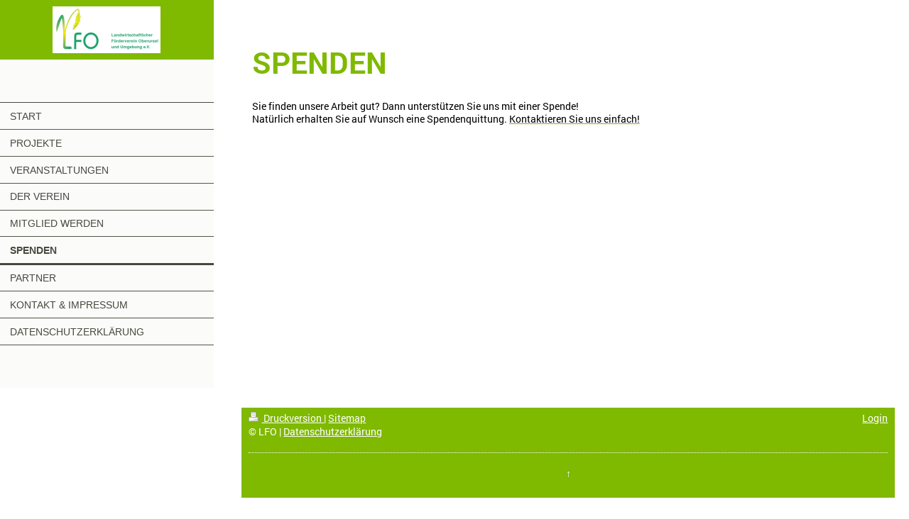

--- FILE ---
content_type: text/html; charset=UTF-8
request_url: https://www.lf-oberursel.de/spenden/
body_size: 4818
content:
<!DOCTYPE html>
<html lang="de"  ><head prefix="og: http://ogp.me/ns# fb: http://ogp.me/ns/fb# business: http://ogp.me/ns/business#">
    <meta http-equiv="Content-Type" content="text/html; charset=utf-8"/>
    <meta name="generator" content="IONOS MyWebsite"/>
        
    <link rel="dns-prefetch" href="//cdn.website-start.de/"/>
    <link rel="dns-prefetch" href="//119.mod.mywebsite-editor.com"/>
    <link rel="dns-prefetch" href="https://119.sb.mywebsite-editor.com/"/>
    <link rel="shortcut icon" href="https://www.lf-oberursel.de/s/misc/favicon.png?1719921850"/>
        <link rel="apple-touch-icon" href="https://www.lf-oberursel.de/s/misc/touchicon.png?1719921850"/>
        <title>Offizielle Homepage des Landwirtschaftlichen Fördervereins Oberursel - Spenden</title>
    <style type="text/css">@media screen and (max-device-width: 1024px) {.diyw a.switchViewWeb {display: inline !important;}}</style>
    <style type="text/css">@media screen and (min-device-width: 1024px) {
            .mediumScreenDisabled { display:block }
            .smallScreenDisabled { display:block }
        }
        @media screen and (max-device-width: 1024px) { .mediumScreenDisabled { display:none } }
        @media screen and (max-device-width: 568px) { .smallScreenDisabled { display:none } }
                @media screen and (min-width: 1024px) {
            .mobilepreview .mediumScreenDisabled { display:block }
            .mobilepreview .smallScreenDisabled { display:block }
        }
        @media screen and (max-width: 1024px) { .mobilepreview .mediumScreenDisabled { display:none } }
        @media screen and (max-width: 568px) { .mobilepreview .smallScreenDisabled { display:none } }</style>
    <meta name="viewport" content="width=device-width, initial-scale=1, maximum-scale=1, minimal-ui"/>

<meta name="format-detection" content="telephone=no"/>
        <meta name="keywords" content="Oberursel, LFO, Landwirtschaftlicher Förderverein, Oberursel im Taunus, Taunus, Landwirtschaft, Verein, Umweltschutz"/>
            <meta name="description" content="Neue Seite"/>
            <meta name="robots" content="index,follow"/>
        <link href="//cdn.website-start.de/templates/2128/style.css?1763478093678" rel="stylesheet" type="text/css"/>
    <link href="https://www.lf-oberursel.de/s/style/theming.css?1759777378" rel="stylesheet" type="text/css"/>
    <link href="//cdn.website-start.de/app/cdn/min/group/web.css?1763478093678" rel="stylesheet" type="text/css"/>
<link href="//cdn.website-start.de/app/cdn/min/moduleserver/css/de_DE/common,shoppingbasket?1763478093678" rel="stylesheet" type="text/css"/>
    <link href="//cdn.website-start.de/app/cdn/min/group/mobilenavigation.css?1763478093678" rel="stylesheet" type="text/css"/>
    <link href="https://119.sb.mywebsite-editor.com/app/logstate2-css.php?site=826514150&amp;t=1768420117" rel="stylesheet" type="text/css"/>

<script type="text/javascript">
    /* <![CDATA[ */
var stagingMode = '';
    /* ]]> */
</script>
<script src="https://119.sb.mywebsite-editor.com/app/logstate-js.php?site=826514150&amp;t=1768420117"></script>

    <link href="//cdn.website-start.de/templates/2128/print.css?1763478093678" rel="stylesheet" media="print" type="text/css"/>
    <script type="text/javascript">
    /* <![CDATA[ */
    var systemurl = 'https://119.sb.mywebsite-editor.com/';
    var webPath = '/';
    var proxyName = '';
    var webServerName = 'www.lf-oberursel.de';
    var sslServerUrl = 'https://www.lf-oberursel.de';
    var nonSslServerUrl = 'http://www.lf-oberursel.de';
    var webserverProtocol = 'http://';
    var nghScriptsUrlPrefix = '//119.mod.mywebsite-editor.com';
    var sessionNamespace = 'DIY_SB';
    var jimdoData = {
        cdnUrl:  '//cdn.website-start.de/',
        messages: {
            lightBox: {
    image : 'Bild',
    of: 'von'
}

        },
        isTrial: 0,
        pageId: 46484    };
    var script_basisID = "826514150";

    diy = window.diy || {};
    diy.web = diy.web || {};

        diy.web.jsBaseUrl = "//cdn.website-start.de/s/build/";

    diy.context = diy.context || {};
    diy.context.type = diy.context.type || 'web';
    /* ]]> */
</script>

<script type="text/javascript" src="//cdn.website-start.de/app/cdn/min/group/web.js?1763478093678" crossorigin="anonymous"></script><script type="text/javascript" src="//cdn.website-start.de/s/build/web.bundle.js?1763478093678" crossorigin="anonymous"></script><script type="text/javascript" src="//cdn.website-start.de/app/cdn/min/group/mobilenavigation.js?1763478093678" crossorigin="anonymous"></script><script src="//cdn.website-start.de/app/cdn/min/moduleserver/js/de_DE/common,shoppingbasket?1763478093678"></script>
<script type="text/javascript" src="https://cdn.website-start.de/proxy/apps/static/resource/dependencies/"></script><script type="text/javascript">
                    if (typeof require !== 'undefined') {
                        require.config({
                            waitSeconds : 10,
                            baseUrl : 'https://cdn.website-start.de/proxy/apps/static/js/'
                        });
                    }
                </script><script type="text/javascript" src="//cdn.website-start.de/app/cdn/min/group/pfcsupport.js?1763478093678" crossorigin="anonymous"></script>    <meta property="og:type" content="business.business"/>
    <meta property="og:url" content="https://www.lf-oberursel.de/spenden/"/>
    <meta property="og:title" content="Offizielle Homepage des Landwirtschaftlichen Fördervereins Oberursel - Spenden"/>
            <meta property="og:description" content="Neue Seite"/>
                <meta property="og:image" content="https://www.lf-oberursel.de/s/misc/logo.jpg?t=1766487313"/>
        <meta property="business:contact_data:country_name" content="Deutschland"/>
    <meta property="business:contact_data:street_address" content="Wiederholtstr. 7"/>
    <meta property="business:contact_data:locality" content="Oberursel (Taunus)"/>
    
    <meta property="business:contact_data:email" content="info@lf-oberursel.de"/>
    <meta property="business:contact_data:postal_code" content="61440"/>
    <meta property="business:contact_data:phone_number" content="+49 6171 57013"/>
    
    
</head>


<body class="body diyBgActive  cc-pagemode-default diyfeSidebarLeft diy-layout-fullWidth diy-market-de_DE" data-pageid="46484" id="page-46484">
    
    <div class="diyw">
        <div class="diyweb" id="diyfeTop">
    
<nav id="diyfeMobileNav" class="diyfeCA diyfeCA1" role="navigation">
    <a title="Navigation aufklappen/zuklappen">Navigation aufklappen/zuklappen</a>
    <ul class="mainNav1"><li class=" hasSubNavigation"><a data-page-id="46392" href="https://www.lf-oberursel.de/" class=" level_1"><span>Start</span></a></li><li class=" hasSubNavigation"><a data-page-id="46464" href="https://www.lf-oberursel.de/projekte/" class=" level_1"><span>Projekte</span></a><span class="diyfeDropDownSubOpener">&nbsp;</span><div class="diyfeDropDownSubList diyfeCA diyfeCA1"><ul class="mainNav2"><li class=" hasSubNavigation"><a data-page-id="83132" href="https://www.lf-oberursel.de/projekte/informationstafeln/" class=" level_2"><span>Informationstafeln</span></a></li><li class=" hasSubNavigation"><a data-page-id="83138" href="https://www.lf-oberursel.de/projekte/nistkästen/" class=" level_2"><span>Nistkästen</span></a></li><li class=" hasSubNavigation"><a data-page-id="83147" href="https://www.lf-oberursel.de/projekte/blühstreifen/" class=" level_2"><span>Blühstreifen</span></a></li><li class=" hasSubNavigation"><a data-page-id="83151" href="https://www.lf-oberursel.de/projekte/regenerative-energien/" class=" level_2"><span>Regenerative Energien</span></a></li><li class=" hasSubNavigation"><a data-page-id="83153" href="https://www.lf-oberursel.de/projekte/historische-landmaschinen/" class=" level_2"><span>Historische Landmaschinen</span></a></li><li class=" hasSubNavigation"><a data-page-id="83157" href="https://www.lf-oberursel.de/projekte/regionalparkroute/" class=" level_2"><span>Regionalparkroute</span></a></li></ul></div></li><li class=" hasSubNavigation"><a data-page-id="46468" href="https://www.lf-oberursel.de/veranstaltungen/" class=" level_1"><span>Veranstaltungen</span></a><span class="diyfeDropDownSubOpener">&nbsp;</span><div class="diyfeDropDownSubList diyfeCA diyfeCA1"><ul class="mainNav2"><li class=" hasSubNavigation"><a data-page-id="108954" href="https://www.lf-oberursel.de/veranstaltungen/herbsttreiben/" class=" level_2"><span>Herbsttreiben</span></a></li><li class=" hasSubNavigation"><a data-page-id="108958" href="https://www.lf-oberursel.de/veranstaltungen/informationsveranstaltungen/" class=" level_2"><span>Informationsveranstaltungen</span></a></li><li class=" hasSubNavigation"><a data-page-id="108961" href="https://www.lf-oberursel.de/veranstaltungen/lehrfahrten/" class=" level_2"><span>Lehrfahrten</span></a></li><li class=" hasSubNavigation"><a data-page-id="108976" href="https://www.lf-oberursel.de/veranstaltungen/treckerkino/" class=" level_2"><span>Treckerkino</span></a></li><li class=" hasSubNavigation"><a data-page-id="108977" href="https://www.lf-oberursel.de/veranstaltungen/regionalparkfest/" class=" level_2"><span>Regionalparkfest</span></a></li></ul></div></li><li class=" hasSubNavigation"><a data-page-id="46474" href="https://www.lf-oberursel.de/der-verein/" class=" level_1"><span>Der Verein</span></a></li><li class=" hasSubNavigation"><a data-page-id="46478" href="https://www.lf-oberursel.de/mitglied-werden/" class=" level_1"><span>Mitglied werden</span></a></li><li class="current hasSubNavigation"><a data-page-id="46484" href="https://www.lf-oberursel.de/spenden/" class="current level_1"><span>Spenden</span></a></li><li class=" hasSubNavigation"><a data-page-id="46487" href="https://www.lf-oberursel.de/partner/" class=" level_1"><span>Partner</span></a></li><li class=" hasSubNavigation"><a data-page-id="46394" href="https://www.lf-oberursel.de/kontakt-impressum/" class=" level_1"><span>Kontakt &amp; Impressum</span></a></li><li class=" hasSubNavigation"><a data-page-id="294756" href="https://www.lf-oberursel.de/datenschutzerklärung/" class=" level_1"><span>Datenschutzerklärung</span></a></li></ul></nav>
    <div class="">
        <div class="diyfeGridGroup">
            <div class="diywebSecondary diyfeGE diyfeCA diyfeCA3">
                <div class="diywebLogo diyfeCA diyfeCA2">
                    
    <style type="text/css" media="all">
        /* <![CDATA[ */
                .diyw #website-logo {
            text-align: center !important;
                        padding: 4px 0;
                    }
        
                /* ]]> */
    </style>

    <div id="website-logo">
            <a href="https://www.lf-oberursel.de/"><img class="website-logo-image" width="152" src="https://www.lf-oberursel.de/s/misc/logo.jpg?t=1766487313" alt="Landwirtschaftlicher Förderverein Oberursel und Umgebung e.V."/></a>

            
            </div>


                </div>
                <div id="diywebAppContainer1st" class="estore_icon1 estore_text_icon_count estore_design_square"></div>
                <div class="diywebNav diywebNavMain diywebNav123">
                    <div class="diywebGutter diyWebNavVert">
                        <div class="webnavigation"><ul id="mainNav1" class="mainNav1"><li class="navTopItemGroup_1"><a data-page-id="46392" href="https://www.lf-oberursel.de/" class="level_1"><span>Start</span></a></li><li class="navTopItemGroup_2"><a data-page-id="46464" href="https://www.lf-oberursel.de/projekte/" class="level_1"><span>Projekte</span></a></li><li class="navTopItemGroup_3"><a data-page-id="46468" href="https://www.lf-oberursel.de/veranstaltungen/" class="level_1"><span>Veranstaltungen</span></a></li><li class="navTopItemGroup_4"><a data-page-id="46474" href="https://www.lf-oberursel.de/der-verein/" class="level_1"><span>Der Verein</span></a></li><li class="navTopItemGroup_5"><a data-page-id="46478" href="https://www.lf-oberursel.de/mitglied-werden/" class="level_1"><span>Mitglied werden</span></a></li><li class="navTopItemGroup_6"><a data-page-id="46484" href="https://www.lf-oberursel.de/spenden/" class="current level_1"><span>Spenden</span></a></li><li class="navTopItemGroup_7"><a data-page-id="46487" href="https://www.lf-oberursel.de/partner/" class="level_1"><span>Partner</span></a></li><li class="navTopItemGroup_8"><a data-page-id="46394" href="https://www.lf-oberursel.de/kontakt-impressum/" class="level_1"><span>Kontakt &amp; Impressum</span></a></li><li class="navTopItemGroup_9"><a data-page-id="294756" href="https://www.lf-oberursel.de/datenschutzerklärung/" class="level_1"><span>Datenschutzerklärung</span></a></li></ul></div>
                    </div>
                    <div class="diywebGutter diyWebNavHor">
                        <div class="webnavigation"><ul id="mainNav1" class="mainNav1"><li class="navTopItemGroup_1"><a data-page-id="46392" href="https://www.lf-oberursel.de/" class="level_1"><span>Start</span></a></li><li class="navTopItemGroup_2"><a data-page-id="46464" href="https://www.lf-oberursel.de/projekte/" class="level_1"><span>Projekte</span></a></li><li class="navTopItemGroup_3"><a data-page-id="46468" href="https://www.lf-oberursel.de/veranstaltungen/" class="level_1"><span>Veranstaltungen</span></a></li><li class="navTopItemGroup_4"><a data-page-id="46474" href="https://www.lf-oberursel.de/der-verein/" class="level_1"><span>Der Verein</span></a></li><li class="navTopItemGroup_5"><a data-page-id="46478" href="https://www.lf-oberursel.de/mitglied-werden/" class="level_1"><span>Mitglied werden</span></a></li><li class="navTopItemGroup_6"><a data-page-id="46484" href="https://www.lf-oberursel.de/spenden/" class="current level_1"><span>Spenden</span></a></li><li class="navTopItemGroup_7"><a data-page-id="46487" href="https://www.lf-oberursel.de/partner/" class="level_1"><span>Partner</span></a></li><li class="navTopItemGroup_8"><a data-page-id="46394" href="https://www.lf-oberursel.de/kontakt-impressum/" class="level_1"><span>Kontakt &amp; Impressum</span></a></li><li class="navTopItemGroup_9"><a data-page-id="294756" href="https://www.lf-oberursel.de/datenschutzerklärung/" class="level_1"><span>Datenschutzerklärung</span></a></li></ul></div>
                        <div class="diywebSubNav">
                            <div class="webnavigation"></div>
                            <div class="webnavigation"></div>
                        </div>
                    </div>
                </div>
                <div class="diywebSidebar diyfeCA diyfeCA3 ">
                    <div class="diywebGutter">
                        <div id="matrix_113160" class="sortable-matrix" data-matrixId="113160"></div>
                    </div>
                </div>
                <!-- .diywebSidebar -->
            </div>
            <!-- .diywebSecondary -->
            <div class="diywebMain diyfeGE">
                <div class="diywebGutter">
                    <div class="diywebContent diyfeCA diyfeCA1">
                        
        <div id="content_area">
        	<div id="content_start"></div>
        	
        
        <div id="matrix_113386" class="sortable-matrix" data-matrixId="113386"><div class="n module-type-spacer diyfeLiveArea "> <div class="the-spacer id11623953" style="height: 60px;">
</div>
 </div><div class="n module-type-header diyfeLiveArea "> <h1><span class="diyfeDecoration">SPENDEN</span></h1> </div><div class="n module-type-spacer diyfeLiveArea "> <div class="the-spacer id11631847" style="height: 25px;">
</div>
 </div><div class="n module-type-text diyfeLiveArea "> <p><span style="color:#000000;">Sie finden unsere Arbeit gut? Dann unterstützen Sie uns mit einer Spende!</span></p>
<p><span style="color:#000000;">Natürlich erhalten Sie auf Wunsch eine Spendenquittung.</span> <a href="https://www.lf-oberursel.de/kontakt-impressum/" target="_self"><span style="color:#000000;">Kontaktieren Sie uns
einfach!</span></a></p>
<p> </p> </div><div class="n module-type-spacer diyfeLiveArea "> <div class="the-spacer id11623954" style="height: 60px;">
</div>
 </div></div>
        
        
        </div>
                    </div>
                </div>
                <div class="diyfeRespSidebar"></div>
            </div>
        </div>
        <!-- .diyfeGridGroup -->
        <div class="diywebFooter">
            <div class="diywebGutter">
                <div class="diyfeGE diyfeCA diyfeCA4">
                    <div id="contentfooter">
    <div class="leftrow">
                        <a rel="nofollow" href="javascript:window.print();">
                    <img class="inline" height="14" width="18" src="//cdn.website-start.de/s/img/cc/printer.gif" alt=""/>
                    Druckversion                </a> <span class="footer-separator">|</span>
                <a href="https://www.lf-oberursel.de/sitemap/">Sitemap</a>
                        <br/> © LFO | <a href="/datenschutzerkl%C3%A4rung/">Datenschutzerklärung</a>
            </div>
    <script type="text/javascript">
        window.diy.ux.Captcha.locales = {
            generateNewCode: 'Neuen Code generieren',
            enterCode: 'Bitte geben Sie den Code ein'
        };
        window.diy.ux.Cap2.locales = {
            generateNewCode: 'Neuen Code generieren',
            enterCode: 'Bitte geben Sie den Code ein'
        };
    </script>
    <div class="rightrow">
                    <span class="loggedout">
                <a rel="nofollow" id="login" href="https://login.1and1-editor.com/826514150/www.lf-oberursel.de/de?pageId=46484">
                    Login                </a>
            </span>
                <p><a class="diyw switchViewWeb" href="javascript:switchView('desktop');">Webansicht</a><a class="diyw switchViewMobile" href="javascript:switchView('mobile');">Mobile-Ansicht</a></p>
                <span class="loggedin">
            <a rel="nofollow" id="logout" href="https://119.sb.mywebsite-editor.com/app/cms/logout.php">Logout</a> <span class="footer-separator">|</span>
            <a rel="nofollow" id="edit" href="https://119.sb.mywebsite-editor.com/app/826514150/46484/">Seite bearbeiten</a>
        </span>
    </div>
</div>
            <div id="loginbox" class="hidden">
                <script type="text/javascript">
                    /* <![CDATA[ */
                    function forgotpw_popup() {
                        var url = 'https://passwort.1und1.de/xml/request/RequestStart';
                        fenster = window.open(url, "fenster1", "width=600,height=400,status=yes,scrollbars=yes,resizable=yes");
                        // IE8 doesn't return the window reference instantly or at all.
                        // It may appear the call failed and fenster is null
                        if (fenster && fenster.focus) {
                            fenster.focus();
                        }
                    }
                    /* ]]> */
                </script>
                                <img class="logo" src="//cdn.website-start.de/s/img/logo.gif" alt="IONOS" title="IONOS"/>

                <div id="loginboxOuter"></div>
            </div>
        

                    <a class="diyfeTopLink" href="#top">↑</a>
                </div>
            </div>
        </div>
        <!-- .diywebFooter -->
    </div>
</div><!-- .diyweb -->
    </div>

            <div id="mobile-infobar-spacer"></div>
<table id="mobile-infobar" class="light"><tbody><tr>
            <td class="mobile-infobar-button mobile-infobar-button-phone" style="width: 50%"><a href="tel:+49 6171 57013" class="mobile-infobar-link">
            <span class="mobile-infobar-icon-box">
                <svg xmlns="http://www.w3.org/2000/svg" class="mobile-infobar-icon" preserveAspectRatio="xMidYMid"><path d="M17.76 14.96c.027.048.036.09.023.126-.204.546-.31 1.133-.846 1.643s-2.728 1.71-4.503 1.165c-.33-.1-.555-.208-.743-.32-.003.016-.003.033-.007.05-2.57-.843-4.992-2.286-7.042-4.328C2.59 11.255 1.143 8.843.297 6.283c.018-.004.036-.005.054-.008-.083-.165-.163-.357-.24-.607-.54-1.767.673-3.956 1.188-4.49.177-.186.363-.32.554-.423.032-.057.084-.104.156-.13L3.643.018c.144-.054.328.023.414.17L6.52 4.405c.086.147.062.342-.056.438l-.94.765c-.01.033-.025.058-.045.074-.328.263-.944.754-1.195 1.19-.105.18-.1.4-.058.514.053.145.123.32.194.493.647 1.148 1.45 2.235 2.433 3.214 1.03 1.024 2.173 1.86 3.388 2.518.16.063.322.13.455.178.115.042.335.05.517-.055.26-.15.54-.427.78-.696.01-.047.03-.09.063-.132l1.1-1.34c.095-.118.29-.143.438-.058l4.218 2.443c.148.086.225.268.172.41l-.223.597z"/></svg>
            </span><br/>
            <span class="mobile-infobar-text">Anrufen</span>
        </a></td>
                <td class="mobile-infobar-button mobile-infobar-button-email" style="width: 50%"><a href="mailto:info@lf-oberursel.de" class="mobile-infobar-link">
            <span class="mobile-infobar-icon-box">
                <svg xmlns="http://www.w3.org/2000/svg" class="mobile-infobar-icon" preserveAspectRatio="xMidYMid"><path d="M13.472 7.327L20 .8v12.89l-6.528-6.363zm-4.735.158L1.252 0h17.47l-7.485 7.485c-.69.69-1.81.69-2.5 0zM0 13.667V.83l6.502 6.5L0 13.668zM1.192 14l6.066-5.912 1.288 1.288c.795.794 2.083.794 2.878 0l1.293-1.293L18.79 14H1.19z"/></svg>
            </span><br/>
            <span class="mobile-infobar-text">E-Mail</span>
        </a></td>
        </tr></tbody></table>

    
    </body>


<!-- rendered at Tue, 23 Dec 2025 11:55:13 +0100 -->
</html>
